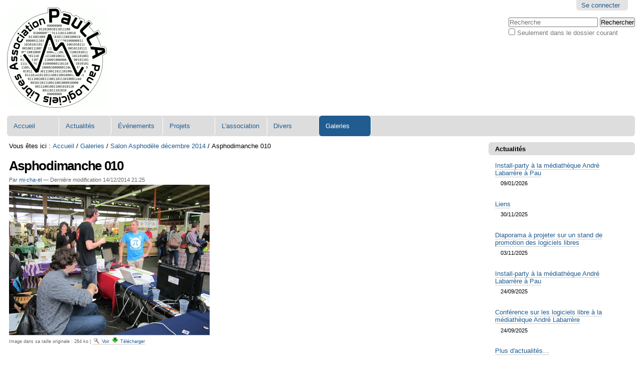

--- FILE ---
content_type: text/html;charset=utf-8
request_url: https://www.paulla.asso.fr/galeries/salon-asphodele-decembre-2014/asphodimanche-010.jpg/view
body_size: 15384
content:

<!DOCTYPE html>

<html xmlns="http://www.w3.org/1999/xhtml" lang="fr">

    
    
    
    
    


<head>
    <meta http-equiv="Content-Type" content="text/html; charset=utf-8" />

    
        <base href="https://www.paulla.asso.fr/galeries/salon-asphodele-decembre-2014/asphodimanche-010.jpg/view" /><!--[if lt IE 7]></base><![endif]-->
    

    
        <meta content="image/jpeg" name="DC.format" /><meta content="Image" name="DC.type" /><meta content="mi-cha-el" name="DC.creator" /><meta content="2014-12-14T22:25:31+02:00" name="DC.date.created" /><meta content="2014-12-14T22:25:31+02:00" name="DC.date.modified" /><meta content="fr" name="DC.language" />

  
    <link rel="stylesheet" type="text/css" media="screen" href="https://www.paulla.asso.fr/portal_css/Responsive%20Theme/reset-cachekey-8f5e64b91bad7d25a29a5d4ef11504fe.css" />
    <link rel="stylesheet" type="text/css" href="https://www.paulla.asso.fr/portal_css/Responsive%20Theme/base-cachekey-a2cf11f0372767ddd8562c8f18571b67.css" />
    <link rel="stylesheet" type="text/css" media="screen" href="https://www.paulla.asso.fr/portal_css/Responsive%20Theme/resourceplone.app.jquerytools.dateinput-cachekey-f5f652f514ccf1d1249df1e6a8864659.css" />
    <style type="text/css">@import url(https://www.paulla.asso.fr/portal_css/Responsive%20Theme/responsivetheme-cachekey-3d94de53f0228896005252897dd410dc.css);</style>
    <link rel="stylesheet" type="text/css" media="all" href="https://www.paulla.asso.fr/portal_css/Responsive%20Theme/ploneCustom-cachekey-014ac94598ba8afe8c415963ea14c4ac.css" />

  
  
    <script type="text/javascript" src="https://www.paulla.asso.fr/portal_javascripts/Responsive%20Theme/resourceplone.app.jquery-cachekey-fc0a77eab4d07397d4e9dc4c62ac30c0.js"></script>
    <script type="text/javascript" src="https://www.paulla.asso.fr/portal_javascripts/Responsive%20Theme/resourcecollective.responsivetheme.javascriptsviewportchange-cachekey-2c3a94b27726d462cced1dec15b5c779.js"></script>


<title>Asphodimanche 010 &mdash; PauLLA</title>
        
    <link rel="author" href="https://www.paulla.asso.fr/author/mi-cha-el" title="Information sur l'auteur" />


    <link rel="canonical" href="https://www.paulla.asso.fr/galeries/salon-asphodele-decembre-2014/asphodimanche-010.jpg" />

    <link rel="shortcut icon" type="image/x-icon" href="https://www.paulla.asso.fr/favicon.ico" />
    <link rel="apple-touch-icon" href="https://www.paulla.asso.fr/touch_icon.png" />






    <link rel="search" href="https://www.paulla.asso.fr/@@search" title="Recherche dans ce site" />



        
        
        
        
        

        <meta name="viewport" content="width=device-width, initial-scale=0.6666, maximum-scale=1.0, minimum-scale=0.6666" />
        <meta name="generator" content="Plone - http://plone.org" />
    
</head>

<body class="template-image_view portaltype-image site-paulla section-galeries subsection-salon-asphodele-decembre-2014 subsection-salon-asphodele-decembre-2014-asphodimanche-010.jpg icons-on userrole-anonymous" dir="ltr">

<div id="visual-portal-wrapper">

        <div id="portal-top" class="row">
<div class="cell width-full position-0">
            <div id="portal-header">
    <p class="hiddenStructure">
  <a accesskey="2" href="https://www.paulla.asso.fr/galeries/salon-asphodele-decembre-2014/asphodimanche-010.jpg/view#content">Aller au contenu.</a> |

  <a accesskey="6" href="https://www.paulla.asso.fr/galeries/salon-asphodele-decembre-2014/asphodimanche-010.jpg/view#portal-globalnav">Aller à la navigation</a>
</p>

<div id="portal-personaltools-wrapper" class="cell position-13 width-3">

<h5 class="hiddenStructure">Outils personnels</h5>



<dl class="actionMenu deactivated" id="portal-personaltools">
  <dt id="anon-personalbar">
    
        <a href="https://www.paulla.asso.fr/login">Se connecter</a>
    
  </dt>
</dl>

</div>



<div id="portal-searchbox">

    <form id="searchGadget_form" action="https://www.paulla.asso.fr/@@search">

        <div class="LSBox">
        <label class="hiddenStructure" for="searchGadget">Chercher par</label>

        <input name="SearchableText" type="text" size="18" title="Recherche" placeholder="Recherche" accesskey="4" class="searchField" id="searchGadget" />

        <input class="searchButton" type="submit" value="Rechercher" />

        <div class="searchSection">
            <input id="searchbox_currentfolder_only" class="noborder" type="checkbox" name="path" value="/paulla/galeries/salon-asphodele-decembre-2014" />
            <label for="searchbox_currentfolder_only" style="cursor: pointer">Seulement dans le dossier courant</label>
        </div>

        <div class="LSResult" id="LSResult"><div class="LSShadow" id="LSShadow"></div></div>
        </div>
    </form>

    <div id="portal-advanced-search" class="hiddenStructure">
        <a href="https://www.paulla.asso.fr/@@search" accesskey="5">Recherche avancée…</a>
    </div>

</div>

<div id="logo" class="cell width-1:4 position-0"> 
<a id="portal-logo" title="Accueil" accesskey="1" href="https://www.paulla.asso.fr">
    <img src="https://www.paulla.asso.fr/logo.png" alt="PauLLA" title="PauLLA" height="200" width="199" /></a>
</div>

    <p class="hiddenStructure">Navigation</p>

    <ul id="portal-globalnav"><li id="portaltab-index_html" class="plain"><a href="https://www.paulla.asso.fr" title="">Accueil</a></li><li id="portaltab-news" class="plain"><a href="https://www.paulla.asso.fr/news" title="Actualités du site">Actualités</a></li><li id="portaltab-Evenements" class="plain"><a href="https://www.paulla.asso.fr/Evenements" title="Événements du site">Événements</a></li><li id="portaltab-projets" class="plain"><a href="https://www.paulla.asso.fr/projets" title="Classés non par importance, mais par ordre de sortie.">Projets</a></li><li id="portaltab-Communication-de-l-asso" class="plain"><a href="https://www.paulla.asso.fr/Communication-de-l-asso" title="PauLLA est une association loi 1901 qui a pour objectif la promotion des logiciels libres, et qui est active sur l'agglomération de Pau en Aquitaine. ">L'association</a></li><li id="portaltab-divers" class="plain"><a href="https://www.paulla.asso.fr/divers" title="">Divers</a></li><li id="portaltab-galeries" class="selected"><a
    href="https://www.paulla.asso.fr/galeries" title="images prises ici ou là">Galeries</a></li></ul>


</div>

</div>
        </div>
    <div id="portal-columns" class="row">

        <div id="portal-column-content" class="cell width-3:4 position-0">

            <div id="viewlet-above-content"><div id="portal-breadcrumbs">

    <span id="breadcrumbs-you-are-here">Vous êtes ici :</span>
    <span id="breadcrumbs-home">
        <a href="https://www.paulla.asso.fr">Accueil</a>
        <span class="breadcrumbSeparator">
            /
            
        </span>
    </span>
    <span id="breadcrumbs-1" dir="ltr">
        
            <a href="https://www.paulla.asso.fr/galeries">Galeries</a>
            <span class="breadcrumbSeparator">
                /
                
            </span>
            
         
    </span>
    <span id="breadcrumbs-2" dir="ltr">
        
            <a href="https://www.paulla.asso.fr/galeries/salon-asphodele-decembre-2014">Salon Asphodèle décembre 2014</a>
            <span class="breadcrumbSeparator">
                /
                
            </span>
            
         
    </span>
    <span id="breadcrumbs-3" dir="ltr">
        
            
            
            <span id="breadcrumbs-current">Asphodimanche 010</span>
         
    </span>

</div>
</div>

            
                <div class="">

                    

                    

    <dl class="portalMessage info" id="kssPortalMessage" style="display:none">
        <dt>Info</dt>
        <dd></dd>
    </dl>



                    
                        <div id="content">

                            

                            

                             <div id="viewlet-above-content-title"></div>
                             
                                 
                                 
            
                <h1 id="parent-fieldname-title" class="documentFirstHeading">
                    Asphodimanche 010
                </h1>
            
            
        
                             
                             <div id="viewlet-below-content-title"><div class="documentByLine" id="plone-document-byline">
  

  
  
    <span class="documentAuthor">
      Par <a href="https://www.paulla.asso.fr/author/mi-cha-el">mi-cha-el</a>
         —
    </span>
  
  

  
  

  <span class="documentModified">
    <span>Dernière modification</span>
    14/12/2014 21:25
  </span>
  

  

  

  

  

</div>
</div>

                             
                                 
                                 
            
                
            
            
        
                             

                             <div id="viewlet-above-content-body"></div>
                             <div id="content-core">
                                 
        
            <a href="https://www.paulla.asso.fr/galeries/salon-asphodele-decembre-2014/asphodimanche-010.jpg/image_view_fullscreen">
                <img src="https://www.paulla.asso.fr/galeries/salon-asphodele-decembre-2014/asphodimanche-010.jpg/image_preview" alt="Asphodimanche 010" title="Asphodimanche 010" height="300" width="400" />
                <br />
            </a>

            <span id="plone-image-details" class="discreet visualNoPrint">

              <span class="discreet">
                <span>Image dans sa taille originale :</span>

                <span>264 ko</span>
				&#124;
	            <a href="https://www.paulla.asso.fr/galeries/salon-asphodele-decembre-2014/asphodimanche-010.jpg/image_view_fullscreen">
	                <span class="visualNoPrint">
                    <img alt="Voir l'image" title="Voir l'image" src="https://www.paulla.asso.fr/search_icon.png" />
                    <span>Voir</span>
                	</span>
	            </a>

	            <a href="https://www.paulla.asso.fr/galeries/salon-asphodele-decembre-2014/asphodimanche-010.jpg/download">
	                <span class="visualNoPrint">
                    <img alt="Télécharger l'image" title="Télécharger l'image" src="https://www.paulla.asso.fr/download_icon.png" />
                    <span>Télécharger</span>
                	</span>
	            </a>

		      </span>
              
            </span>
        
    
                             </div>
                             <div id="viewlet-below-content-body">



    <div class="visualClear"><!-- --></div>

    <div class="documentActions">
        

        

    </div>

</div>

                            
                        </div>
                    

                    
                </div>
            

            <div id="viewlet-below-content">





</div>
        </div>

        
        

        <div id="portal-column-two" class="cell width-1:4 position-3:4">
            
                
<div class="portletWrapper" data-portlethash="706c6f6e652e7269676874636f6c756d6e0a636f6e746578740a2f7061756c6c612f67616c65726965730a6e657773" id="portletwrapper-706c6f6e652e7269676874636f6c756d6e0a636f6e746578740a2f7061756c6c612f67616c65726965730a6e657773">
<dl class="portlet portletNews">

    <dt class="portletHeader">
        <span class="portletTopLeft"></span>
        <a href="https://www.paulla.asso.fr/news" class="tile">Actualités</a>
        <span class="portletTopRight"></span>
    </dt>

    
    <dd class="portletItem odd">

        <a href="https://www.paulla.asso.fr/news/install-party-a-la-mediatheque-andre-labarrere-a-pau" class="tile" title="Le samedi 31 janvier, venez faire le ménage sur votre disque dur et changer de système d'exploitation. Nous serons également présents pour répondre à vos questions.">
            
             Install-party à la médiathèque André Labarrère à Pau 
         </a>
            <span class="portletItemDetails">09/01/2026</span>

    </dd>
    
    
    <dd class="portletItem even">

        <a href="https://www.paulla.asso.fr/divers/liens" class="tile" title="Quelques liens en vrac vers des sites que nous recommandons.">
            
            Liens
         </a>
            <span class="portletItemDetails">30/11/2025</span>

    </dd>
    
    
    <dd class="portletItem odd">

        <a href="https://www.paulla.asso.fr/diaporama-a-projeter-sur-un-stand-de-promotion-des-logiciels-libres" class="tile" title="Le 14 octobre, c'est une date importante : microsoft donne le top départ de la grande migration vers Linux :)">
            
            Diaporama à projeter sur un stand de promotion des logiciels libres
         </a>
            <span class="portletItemDetails">03/11/2025</span>

    </dd>
    
    
    <dd class="portletItem even">

        <a href="https://www.paulla.asso.fr/install-party-a-la-mediatheque-andre-labarrere-a-pau" class="tile" title="Le samedi 11 octobre, entre 14h et 17h, venez faire le ménage sur votre disque dur et changer de système d'exploitation.">
            
            Install-party à la médiathèque André Labarrère à Pau
         </a>
            <span class="portletItemDetails">24/09/2025</span>

    </dd>
    
    
    <dd class="portletItem odd">

        <a href="https://www.paulla.asso.fr/news/conference-sur-les-logiciels-libre-a-la-mediatheque-andre-labarrere" class="tile" title="Le samedi 11 octobre à 11h, venez découvrir comment donner une deuxième vie à votre ordinateur grâce à Linux et aux logiciels libres.">
            
            Conférence sur les logiciels libre à la médiathèque André Labarrère
         </a>
            <span class="portletItemDetails">24/09/2025</span>

    </dd>
    

    <dd class="portletFooter">
        <span class="portletBottomLeft"></span>
        <a href="https://www.paulla.asso.fr/news">Plus d'actualités…</a>
        <span class="portletBottomRight"></span>
    </dd>
    
</dl>

</div>




            
        </div>
        
    </div>


    <div id="portal-footer-wrapper" class="row">
        <div class="cell width-full position-0">
            <div id="portal-footer">
          <p>
               Les droits d'auteurs <abbr title="Droits d'auteur">&copy;</abbr> 2000 - 2026 du <a href="http://plone.org">système de gestion de contenu libre Plone<sup>&reg;</sup></a> appartiennent à la <a href="http://plone.org/foundation">Fondation Plone</a>.

               Distribué sous <a href="http://creativecommons.org/licenses/GPL/2.0/">Licence GNU GPL</a>.
          </p>

</div>

<div id="portal-colophon">
<div class="colophonWrapper">
<ul>
  <li>
    <a href="http://plone.org" title="Ce site utilise le CMS Plone, un système de gestion de contenu libre.">Réalisé avec Plone & Python</a>
  </li>
</ul>
</div>
</div>

<ul id="portal-siteactions">

    <li id="siteaction-sitemap"><a href="https://www.paulla.asso.fr/sitemap" accesskey="3" title="Plan du site">Plan du site</a></li>
    <li id="siteaction-accessibility"><a href="https://www.paulla.asso.fr/accessibility-info" accesskey="0" title="Accessibilité">Accessibilité</a></li>
</ul>


        </div>
    </div>



</div>
</body>
</html>






--- FILE ---
content_type: text/css;charset=utf-8
request_url: https://www.paulla.asso.fr/portal_css/Responsive%20Theme/ploneCustom-cachekey-014ac94598ba8afe8c415963ea14c4ac.css
body_size: 176
content:

/* - ploneCustom.css - */
@media all {
/* https://www.paulla.asso.fr/portal_css/ploneCustom.css?original=1 */
/* */
/* */
/* */
/* */
/* */
/* */

}

